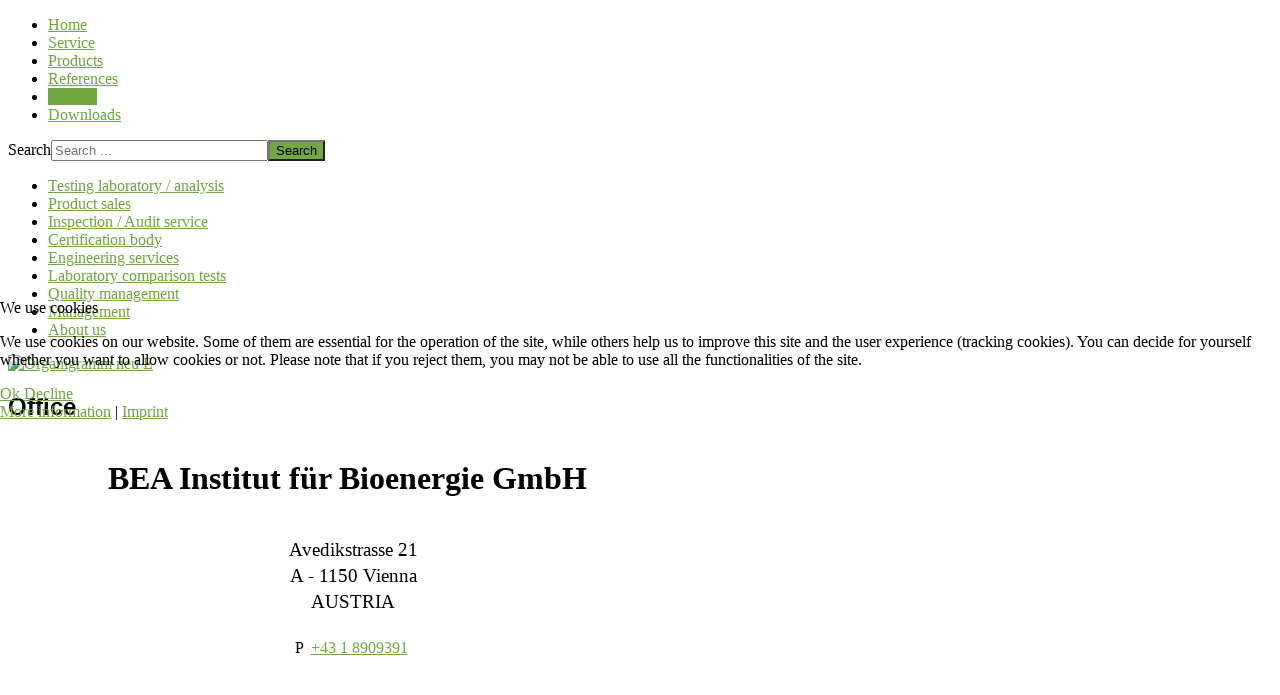

--- FILE ---
content_type: text/html; charset=utf-8
request_url: https://www.bioenergy.co.at/en/contact.html
body_size: 6064
content:
<!DOCTYPE html>
<html xmlns="http://www.w3.org/1999/xhtml" xml:lang="en-gb" lang="en-gb" dir="ltr">

<head>
<script type="text/javascript">  (function(){ function blockCookies(disableCookies, disableLocal, disableSession){ if(disableCookies == 1){ if(!document.__defineGetter__){ Object.defineProperty(document, 'cookie',{ get: function(){ return ''; }, set: function(){ return true;} }); }else{ var oldSetter = document.__lookupSetter__('cookie'); if(oldSetter) { Object.defineProperty(document, 'cookie', { get: function(){ return ''; }, set: function(v){ if(v.match(/reDimCookieHint\=/) || v.match(/3c6e3aab6c648fe1acd96699060c0815\=/)) { oldSetter.call(document, v); } return true; } }); } } var cookies = document.cookie.split(';'); for (var i = 0; i < cookies.length; i++) { var cookie = cookies[i]; var pos = cookie.indexOf('='); var name = ''; if(pos > -1){ name = cookie.substr(0, pos); }else{ name = cookie; } if(name.match(/reDimCookieHint/)) { document.cookie = name + '=; expires=Thu, 01 Jan 1970 00:00:00 GMT'; } } } if(disableLocal == 1){ window.localStorage.clear(); window.localStorage.__proto__ = Object.create(window.Storage.prototype); window.localStorage.__proto__.setItem = function(){ return undefined; }; } if(disableSession == 1){ window.sessionStorage.clear(); window.sessionStorage.__proto__ = Object.create(window.Storage.prototype); window.sessionStorage.__proto__.setItem = function(){ return undefined; }; } } blockCookies(1,1,1); }()); </script>


	<!-- Global site tag (gtag.js) - Google Analytics -->
	<!--<script async src="https://www.googletagmanager.com/gtag/js?id=UA-44216194-1"></script>
	<script>
		window.dataLayer = window.dataLayer || [];
		function gtag() { dataLayer.push(arguments); }
		gtag('js', new Date());

		gtag('config', 'UA-44216194-1', { 'anonymize_ip': true });
	</script>-->

    <!-- Matomo -->
    <script>
  var _paq = window._paq = window._paq || [];
  /* tracker methods like "setCustomDimension" should be called before "trackPageView" */
  _paq.push(['trackPageView']);
  _paq.push(['enableLinkTracking']);
  (function() {
    var u="//www.bioenergy.co.at/matomostats/";
    _paq.push(['setTrackerUrl', u+'matomo.php']);
    _paq.push(['setSiteId', '1']);
    var d=document, g=d.createElement('script'), s=d.getElementsByTagName('script')[0];
    g.async=true; g.src=u+'matomo.js'; s.parentNode.insertBefore(g,s);
  })();
    </script>
    <!-- End Matomo Code -->


	<meta name="viewport" content="width=device-width, initial-scale=1.0" />
	<base href="https://www.bioenergy.co.at/en/contact.html" />
	<meta http-equiv="content-type" content="text/html; charset=utf-8" />
	<meta name="generator" content="Joomla! - Open Source Content Management" />
	<title>Contact</title>
	<link href="/templates/bioenergy/favicon.ico" rel="shortcut icon" type="image/vnd.microsoft.icon" />
	<link href="/plugins/system/jcemediabox/css/jcemediabox.min.css?0072da39200af2a5f0dbaf1a155242cd" rel="stylesheet" type="text/css" />
	<link href="/templates/bioenergy/css/template.css" rel="stylesheet" type="text/css" />
	<link href="https://www.bioenergy.co.at/templates/bioenergy/css/opensans.css" rel="stylesheet" type="text/css" />
	<link href="/media/mod_languages/css/template.css?629055037cd4341043b1199e105bd164" rel="stylesheet" type="text/css" />
	<link href="/media/jui/css/chosen.css?629055037cd4341043b1199e105bd164" rel="stylesheet" type="text/css" />
	<link href="/media/com_finder/css/finder.css?629055037cd4341043b1199e105bd164" rel="stylesheet" type="text/css" />
	<link href="/plugins/system/cookiehint/css/redimstyle.css?629055037cd4341043b1199e105bd164" rel="stylesheet" type="text/css" />
	<style type="text/css">
#redim-cookiehint-modal {position: fixed; top: 0; bottom: 0; left: 0; right: 0; z-index: 99998; display: flex; justify-content : center; align-items : center;}
	</style>
	<script src="/media/jui/js/jquery.min.js?629055037cd4341043b1199e105bd164" type="text/javascript"></script>
	<script src="/media/jui/js/jquery-noconflict.js?629055037cd4341043b1199e105bd164" type="text/javascript"></script>
	<script src="/media/jui/js/jquery-migrate.min.js?629055037cd4341043b1199e105bd164" type="text/javascript"></script>
	<script src="/media/system/js/caption.js?629055037cd4341043b1199e105bd164" type="text/javascript"></script>
	<script src="/plugins/system/jcemediabox/js/jcemediabox.min.js?d67233ea942db0e502a9d3ca48545fb9" type="text/javascript"></script>
	<script src="/media/jui/js/bootstrap.min.js?629055037cd4341043b1199e105bd164" type="text/javascript"></script>
	<script src="/templates/bioenergy/js/template.js" type="text/javascript"></script>
	<script src="/media/jui/js/chosen.jquery.min.js?629055037cd4341043b1199e105bd164" type="text/javascript"></script>
	<script src="/media/jui/js/jquery.autocomplete.min.js?629055037cd4341043b1199e105bd164" type="text/javascript"></script>
	<script type="text/javascript">
jQuery(window).on('load',  function() {
				new JCaption('img.caption');
			});jQuery(document).ready(function(){WfMediabox.init({"base":"\/","theme":"standard","width":"","height":"","lightbox":0,"shadowbox":0,"icons":1,"overlay":1,"overlay_opacity":0.8000000000000000444089209850062616169452667236328125,"overlay_color":"#000000","transition_speed":500,"close":2,"scrolling":"fixed","labels":{"close":"Close","next":"Next","previous":"Previous","cancel":"Cancel","numbers":"{{numbers}}","numbers_count":"{{current}} of {{total}}","download":"Download"}});});
	jQuery(function ($) {
		initChosen();
		$("body").on("subform-row-add", initChosen);

		function initChosen(event, container)
		{
			container = container || document;
			$(container).find(".advancedSelect").chosen({"disable_search_threshold":10,"search_contains":true,"allow_single_deselect":true,"placeholder_text_multiple":"Type or select some options","placeholder_text_single":"Select an option","no_results_text":"No results match"});
		}
	});
	jQuery(function($){ initTooltips(); $("body").on("subform-row-add", initTooltips); function initTooltips (event, container) { container = container || document;$(container).find(".hasTooltip").tooltip({"html": true,"container": "body"});} });
jQuery(document).ready(function() {
	var value, searchword = jQuery('#mod-finder-searchword175');

		// Get the current value.
		value = searchword.val();

		// If the current value equals the default value, clear it.
		searchword.on('focus', function ()
		{
			var el = jQuery(this);

			if (el.val() === 'Search ...')
			{
				el.val('');
			}
		});

		// If the current value is empty, set the previous value.
		searchword.on('blur', function ()
		{
			var el = jQuery(this);

			if (!el.val())
			{
				el.val(value);
			}
		});

		jQuery('#mod-finder-searchform175').on('submit', function (e)
		{
			e.stopPropagation();
			var advanced = jQuery('#mod-finder-advanced175');

			// Disable select boxes with no value selected.
			if (advanced.length)
			{
				advanced.find('select').each(function (index, el)
				{
					var el = jQuery(el);

					if (!el.val())
					{
						el.attr('disabled', 'disabled');
					}
				});
			}
		});
	var suggest = jQuery('#mod-finder-searchword175').autocomplete({
		serviceUrl: '/en/component/finder/?task=suggestions.suggest&amp;format=json&amp;tmpl=component',
		paramName: 'q',
		minChars: 1,
		maxHeight: 400,
		width: 300,
		zIndex: 9999,
		deferRequestBy: 500
	});});
	</script>

		<!--	<link href='https://fonts.googleapis.com/css?family=Open+Sans' rel='stylesheet' type='text/css' />-->
			<style type="text/css">
			h1,h2,h3,h4,h5,h6,.site-title{
				font-family: 'Open Sans', sans-serif;
			}
		</style>
	  
		<style type="text/css">
		body.site
		{			
			background-color: #ffffff		}
		a
		{
			color: #72a642;
		}
		.navbar-inner, .nav-list > .active > a, .nav-list > .active > a:hover, .dropdown-menu li > a:hover, .dropdown-menu .active > a, .dropdown-menu .active > a:hover, .nav-pills > .active > a, .nav-pills > .active > a:hover,
		.btn-primary
		{
			background: #72a642;
		}
		.navbar-inner
		{
			-moz-box-shadow: 0 1px 3px rgba(0, 0, 0, .25), inset 0 -1px 0 rgba(0, 0, 0, .1), inset 0 30px 10px rgba(0, 0, 0, .2);
			-webkit-box-shadow: 0 1px 3px rgba(0, 0, 0, .25), inset 0 -1px 0 rgba(0, 0, 0, .1), inset 0 30px 10px rgba(0, 0, 0, .2);
			box-shadow: 0 1px 3px rgba(0, 0, 0, .25), inset 0 -1px 0 rgba(0, 0, 0, .1), inset 0 30px 10px rgba(0, 0, 0, .2);
		}
	</style>
		<!--[if lt IE 9]>
		<script src="/media/jui/js/html5.js"></script>
	<![endif]-->
</head>

<body class="site com_content view-article no-layout no-task itemid-171">

	<!-- Body -->
	<div class="body">
		<div class="container">
			<!-- Header -->
			<header class="header" role="banner">
				<div class="header-inner clearfix">
						

<div class="custom_header"  style="background-image: url(/images/headers/Header_Team.gif)" >
	</div>

				</div>
			</header>
							<nav class="navigation" role="navigation">
					<div class="navbar pull-left">
						<a class="btn btn-navbar collapsed" data-toggle="collapse" data-target=".nav-collapse">
							<span class="icon-bar"></span>
							<span class="icon-bar"></span>
							<span class="icon-bar"></span>
						</a>
					</div>
					<div class="nav-collapse">
						<ul class="nav menu nav-pills mod-list">
<li class="item-125 default"><a href="/en/" >Home</a></li><li class="item-126 parent"><a href="/en/service.html" >Service</a></li><li class="item-170 parent"><a href="/en/products/testing-measuring-equipment.html" >Products</a></li><li class="item-161 parent"><a href="/en/references/references-services.html" >References</a></li><li class="item-171 current active parent"><a href="/en/contact.html" >Contact</a></li><li class="item-218 parent"><a href="/en/downloads.html" >Downloads</a></li></ul>

					</div>
					
				<div class="bea-search">
					
<div class="finder">
	<form id="mod-finder-searchform175" action="/en/search.html" method="get" class="form-search" role="search">
		<label for="mod-finder-searchword175" class="element-invisible finder">Search</label><input type="text" name="q" id="mod-finder-searchword175" class="search-query input-medium" size="25" value="" placeholder="Search ..."/><button class="btn btn-primary hasTooltip  finder" type="submit" title="Go"><span class="icon-search icon-white"></span>Search</button>
							</form>
</div>

				</div>
							</nav>
						
			
			<div class="row-fluid">
								<div id="aside" class="span3">
					<!-- Begin Right Sidebar -->
					<div class="well "><ul class="nav menu mod-list">
<li class="item-523"><a href="/en/contact/testing-laboratory-analysis.html" >Testing laboratory / analysis</a></li><li class="item-521"><a href="/en/contact/product-sales.html" >Product sales</a></li><li class="item-522"><a href="/en/contact/inspection-audit-service.html" >Inspection / Audit service</a></li><li class="item-613"><a href="/en/contact/certification-body.html" >Certification body</a></li><li class="item-520"><a href="/en/contact/engineering-services.html" >Engineering services</a></li><li class="item-519"><a href="/en/contact/interlaboratory-comparison-tests.html" >Laboratory comparison tests</a></li><li class="item-518"><a href="/en/contact/quality-management.html" >Quality management</a></li><li class="item-516"><a href="/en/contact/management.html" >Management</a></li><li class="item-525"><a href="/en/contact/about-us.html" >About us</a></li></ul>
</div><div class="well ">

<div class="custom"  >
	<p><a href="/images/Organigramme/Organigramm_neu_E_20251222.jpg" target="_blank" class="jcepopup" data-mediabox="1" data-mediabox-title="Organigram"><img src="/images/Organigramme/Organigramm_neu_E.jpg" alt="Organigramm neu E" width="200" height="150" /></a></p></div>
</div>
					<!-- End Right Sidebar -->
				</div>
				                
				<main id="content" role="main" class="span9">
					<!-- Begin Content -->
					
					<div id="system-message-container">
	</div>

					<div class="item-page" itemscope itemtype="https://schema.org/Article">
	<meta itemprop="inLanguage" content="en-GB" />
	
		
			<div class="page-header">
		<h2 itemprop="headline">
			Office		</h2>
							</div>
					
		
	
	
		
								<div itemprop="articleBody">
		<table style="height: 397px; width: 686px;">
<tbody>
<tr>
<td style="text-align: center;">
<p><span style="background-color: transparent;"></span></p>
<p><strong><span style="font-size: 24pt;">BEA Institut für Bioenergie GmbH&nbsp;</span></strong></p>
</td>
</tr>
<tr>
<td style="text-align: center;">&nbsp;</td>
</tr>
<tr>
<td style="text-align: center;"><span style="font-size: 14pt;">&nbsp;Avedikstrasse 21</span></td>
</tr>
<tr>
<td style="text-align: center;"><span style="font-size: 14pt;">&nbsp;A - 1150 Vienna</span></td>
</tr>
<tr>
<td style="text-align: center;"><span style="font-size: 14pt;">&nbsp;AUSTRIA</span></td>
</tr>
<tr>
<td style="text-align: center;">&nbsp;</td>
</tr>
<tr>
<td style="text-align: center;">P&nbsp; <a href="tel:004318909391">+43 1 8909391</a></td>
</tr>
<tr>
<td style="text-align: center;">&nbsp;</td>
</tr>
<tr>
<td style="text-align: center;">&nbsp;</td>
</tr>
<tr>
<td style="text-align: center;">&nbsp;</td>
</tr>
<tr>
<td style="text-align: center;">&nbsp;</td>
</tr>
<tr>
<td style="text-align: center;">
<p><span id="cloakffc8980df639dae3ef47d879592ef4e2">This email address is being protected from spambots. You need JavaScript enabled to view it.</span><script type='text/javascript'>
				document.getElementById('cloakffc8980df639dae3ef47d879592ef4e2').innerHTML = '';
				var prefix = '&#109;a' + 'i&#108;' + '&#116;o';
				var path = 'hr' + 'ef' + '=';
				var addyffc8980df639dae3ef47d879592ef4e2 = '&#111;ff&#105;c&#101;' + '&#64;';
				addyffc8980df639dae3ef47d879592ef4e2 = addyffc8980df639dae3ef47d879592ef4e2 + 'b&#105;&#111;&#101;n&#101;rgy' + '&#46;' + 'c&#111;' + '&#46;' + '&#97;t';
				var addy_textffc8980df639dae3ef47d879592ef4e2 = '&#111;ff&#105;c&#101;' + '&#64;' + 'b&#105;&#111;&#101;n&#101;rgy' + '&#46;' + 'c&#111;' + '&#46;' + '&#97;t';document.getElementById('cloakffc8980df639dae3ef47d879592ef4e2').innerHTML += '<a ' + path + '\'' + prefix + ':' + addyffc8980df639dae3ef47d879592ef4e2 + '\'>'+addy_textffc8980df639dae3ef47d879592ef4e2+'<\/a>';
		</script></p>
</td>
</tr>
<tr>
<td style="text-align: center;">
<p><a href="http://www.bioenergy.co.at">www.bioenergy.co.at</a>&nbsp;|&nbsp;<a href="http://www.bioenergy.institute">www.bioenergy.institute</a></p>
</td>
</tr>
<tr>
<td style="text-align: center;">
<p>&nbsp;</p>
</td>
</tr>
</tbody>
</table>
<p>&nbsp;</p> 	</div>

	
							</div>

					
					<!-- End Content -->
				</main>
				                
			</div>
		</div>
	</div>
	<!-- Footer -->
	<footer class="footer" role="contentinfo">
		<div class="container">
			<hr />			
			<p>&copy; BEA Institut für Bioenergie GmbH 2026</p>
					<div class="moduletable">
						<div class="mod-languages">

	<ul class="lang-inline" dir="ltr">
						<li>
			<a href="/de/kontakt.html">
												<img src="/media/mod_languages/images/de_at.gif" alt="Deutsch" title="Deutsch" />										</a>
			</li>
											<li class="lang-active">
			<a href="https://www.bioenergy.co.at/en/contact.html">
												<img src="/media/mod_languages/images/en.gif" alt="English" title="English" />										</a>
			</li>
				</ul>

</div>
		</div>
			<div class="moduletable">
						<ul class="nav menu_footer mod-list">
<li class="item-168 divider"><span class="separator ">| </span>
</li><li class="item-590"><a href="/en/search.html" >Search</a></li><li class="item-591 divider"><span class="separator ">|</span>
</li><li class="item-167"><a href="/en/imprint.html" >Imprint</a></li><li class="item-488 divider"><span class="separator ">| </span>
</li><li class="item-487"><a href="/en/privacy-policy.html" >Privacy Policy</a></li><li class="item-250 divider"><span class="separator ">|</span>
</li><li class="item-249"><a href="/en/terms-conditions.html" >Terms &amp; Conditions</a></li></ul>
		</div>
	
			<p class="pull-right"><a href="#top" id="back-top">Back to Top</a></p>

		</div>
	</footer>
	

<script type="text/javascript">   function cookiehintsubmitnoc(obj) {     if (confirm("A refusal will affect the functions of the website. Do you really want to decline?")) {       document.cookie = 'reDimCookieHint=-1; expires=0; path=/';       cookiehintfadeOut(document.getElementById('redim-cookiehint-modal'));       return true;     } else {       return false;     }   } </script> <div id="redim-cookiehint-modal">   <div id="redim-cookiehint">     <div class="cookiehead">       <span class="headline">We use cookies</span>     </div>     <div class="cookiecontent">   <p>We use cookies on our website. Some of them are essential for the operation of the site, while others help us to improve this site and the user experience (tracking cookies). You can decide for yourself whether you want to allow cookies or not. Please note that if you reject them, you may not be able to use all the functionalities of the site.</p>    </div>     <div class="cookiebuttons">       <a id="cookiehintsubmit" onclick="return cookiehintsubmit(this);" href="https://www.bioenergy.co.at/en/contact.html?rCH=2"         class="btn">Ok</a>           <a id="cookiehintsubmitno" onclick="return cookiehintsubmitnoc(this);" href="https://www.bioenergy.co.at/en/contact.html?rCH=-2"           class="btn">Decline</a>          <div class="text-center" id="cookiehintinfo">              <a target="_self" href="https://www.bioenergy.co.at/en/privacy-policy.html">More information</a>                  |                  <a target="_self" href="https://www.bioenergy.co.at/en/imprint.html">Imprint</a>            </div>      </div>     <div class="clr"></div>   </div> </div>  <script type="text/javascript">        document.addEventListener("DOMContentLoaded", function(event) {         if (!navigator.cookieEnabled){           document.getElementById('redim-cookiehint-modal').remove();         }       });        function cookiehintfadeOut(el) {         el.style.opacity = 1;         (function fade() {           if ((el.style.opacity -= .1) < 0) {             el.style.display = "none";           } else {             requestAnimationFrame(fade);           }         })();       }         function cookiehintsubmit(obj) {         document.cookie = 'reDimCookieHint=1; expires=Tue, 26 Jan 2027 23:59:59 GMT;57; path=/';         cookiehintfadeOut(document.getElementById('redim-cookiehint-modal'));         return true;       }        function cookiehintsubmitno(obj) {         document.cookie = 'reDimCookieHint=-1; expires=0; path=/';         cookiehintfadeOut(document.getElementById('redim-cookiehint-modal'));         return true;       }  </script>  
</body>
</html>
